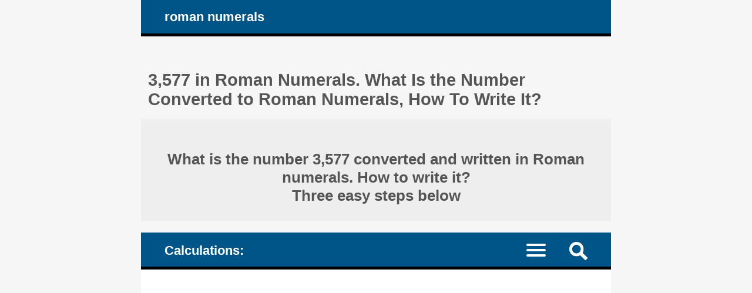

--- FILE ---
content_type: text/html; charset=UTF-8
request_url: https://www.numere-romane.ro/cum_se_scrie_numarul_arab_cu_numerale_romane.php?nr_arab=3577&nr_roman=MMMDLXXVII&lang=en
body_size: 7456
content:
<!DOCTYPE HTML><html lang="en">
<head><meta charset="UTF-8"><meta name="viewport" content="width=device-width, initial-scale=1"><meta name="robots" content="index,follow"><link rel="canonical" href="https://www.numere-romane.ro/cum_se_scrie_numarul_arab_cu_numerale_romane.php?nr_arab=3577&lang=en"><link rel="alternate" hreflang="de" href="https://www.numere-romane.ro/cum_se_scrie_numarul_arab_cu_numerale_romane.php?nr_arab=3577&lang=de"><link rel="alternate" hreflang="en" href="https://www.numere-romane.ro/cum_se_scrie_numarul_arab_cu_numerale_romane.php?nr_arab=3577&lang=en"><link rel="alternate" hreflang="es" href="https://www.numere-romane.ro/cum_se_scrie_numarul_arab_cu_numerale_romane.php?nr_arab=3577&lang=es"><link rel="alternate" hreflang="fr" href="https://www.numere-romane.ro/cum_se_scrie_numarul_arab_cu_numerale_romane.php?nr_arab=3577&lang=fr"><link rel="alternate" hreflang="it" href="https://www.numere-romane.ro/cum_se_scrie_numarul_arab_cu_numerale_romane.php?nr_arab=3577&lang=it"><link rel="alternate" hreflang="nl" href="https://www.numere-romane.ro/cum_se_scrie_numarul_arab_cu_numerale_romane.php?nr_arab=3577&lang=nl"><link rel="alternate" hreflang="ro" href="https://www.numere-romane.ro/cum_se_scrie_numarul_arab_cu_numerale_romane.php?nr_arab=3577&lang=ro"><link rel="alternate" hreflang="zh-Hans" href="https://www.numere-romane.ro/cum_se_scrie_numarul_arab_cu_numerale_romane.php?nr_arab=3577&lang=zhs"><title>3,577 in Roman Numerals. What Is the Number Converted to Roman Numerals, How To Write It?</title><meta name="description" content="Number 3,577 to Roman numerals: convert and write the base 10 decimal number, called Hindu Arabic, using their corresponding Roman numerals (letters), I V X L C D M and (V) (X) (L) (C) (D) (M), of the Roman numeral system. Online calculator, with explanations"><style>article, aside, details, figcaption, figure, footer, header, hgroup, main, menu, nav, section {display: block;}
* {-webkit-box-sizing: border-box;margin: 0;padding: 0;}body {background-color: #f6f6f6;color: #333;font-family: Arial, Helvetica, sans-serif;font-size: 1em;text-align: center;}a, a mark {color: #059;text-decoration: none;}a:link, a mark:link {color: #059;text-decoration: none;}a:hover, a mark:hover {color: #444;text-decoration: none;}h1, h2, h3, h4 {color: #555;margin: 1em 0.4em 0.6em 0.4em;}h1 {font-size: 1.8em;margin-top: 2em;}h2 {font-size: 1.5em;margin-top: 1.6em;}h3 {font-size: 1.2em;}h4 {font-size: 1.1em;}ul {height: auto;list-style: none;overflow: auto;}p {margin: 1em 0;}hr {border: 0 solid #777;border-bottom: 1px dashed #555;color:#555;display: block;height: 0.0625em;margin: 0.625em 0;}mark {background-color: transparent;color: #222;white-space: nowrap;}span.over {text-decoration: overline;}
#layout {margin: 0 auto;text-align: left;width: 50em;}#header, #nav_menu {background-color: #058;border-bottom: 5px solid #000;color: #fff;height: auto;overflow: hidden;padding: 0 3%;}#logo, #nav_logo {clear: none;color: #fff;display: block;float: left;font-size: 1.4em;font-weight: bold;margin: 0.7em;}.clearfix:before, .clearfix:after {content: " ";display: table;}.clearfix:after {clear: both;}.noscreen {display:none;}div.adv728_90, div.info, div.infoc {background-color: #fff;clear: both;float: none;height: auto;text-align: center;}div.bads {content-visibility: auto; contain-intrinsic-size: auto 261px;}div.adv728_90 {margin: 1.6em 0;min-height: 210px;}div.result {background-color: #fff;font-size: 1.1em;font-weight: bold;height: auto;overflow: auto;text-align: center;}div.head {background-color: #eee;min-height: 3em;overflow: auto;overflow-y: visible;padding: 0.625em;}div.info, div.infoc {overflow: auto;padding: 1.2em;text-align: justify;}div.info ul {width: 100%;}div.info ul li {clear: both;display: block;height: auto;margin: 2%;overflow: auto;padding: 1%;}div.info a {font-weight: bold;}</style></head>
<body><div id="layout"><header id="header"><a id="logo" href="https://www.numere-romane.ro/?lang=en" title="the home page of the website numere-romane.ro">roman numerals</a></header><main><h1>3,577 in Roman Numerals. What Is the Number Converted to Roman Numerals, How To Write It? </h1><div class="result"><div class="head"><h2>What is the number 3,577 converted and written in Roman numerals. How to write it? <br>Three easy steps below </h2></div></div><style>#nav_menu {border-top: 20px solid #f6f6f6;}#nav_logo{margin: 0.8em 0.7em 0.6em 0.7em;vertical-align: middle;}#nav {border-top: 2px dotted #999;clear: both;display: none;width: 100%;}#nav li {border-bottom: 1px dotted #999;float: left;width: 100%;}#nav a {color: #fff;display: inline-block;font-size: 1.1em;padding: 1.1em 3%;text-align: left;width: 100%;}#nav a:active, #nav li.current a, #nav a:hover {background-color: #035;color: #fff;}.menu-icon {display:block;padding: 1.2em 1.5em 0.7em 0;}.menu-icon div {width: 33px;height: 4px;margin-bottom: 5px;position: relative; background-color: #fff;border-radius: 3px; transform-origin: 4px 0px; transition: transform 0.5s cubic-bezier(0.77,0.2,0.05,1.0), background 0.5s cubic-bezier(0.77,0.2,0.05,1.0), opacity 0.55s ease;}label {float: right; display: inline-block; cursor:pointer;}#show_menu:checked ~ label div:nth-last-child(1) {opacity: 1;transform: translate(0px,-15px) rotate(45deg);}#show_menu:checked ~ label div:nth-last-child(2) {opacity: 1;transform: rotate(-45deg) translate(-11px, 5px);}#show_menu:checked ~ label div:nth-last-child(3) {opacity:0;}input[type=checkbox] {display: none;}#show_menu:checked ~ #nav {display: block;}
input, select, textarea {border: 0.125em solid #edc;background-color: #eee;color: #444;margin: 0.125em;padding: 0.1875em;}input:hover, input:focus, select:hover, select:focus, textarea:hover, textarea:focus {border: 0.125em solid #06a;background-color: #fff;}input[type=submit] {background-color: #058;color: #fff;cursor: pointer;}input[type=submit]:hover, input[type=submit]:focus {background-color: #333;}form {background-color: #fff;border: 0.4em solid #059;color: #333;height: auto;margin-bottom: 1.6em;overflow: hidden;padding: 2%;position: relative;text-align: left;}form input, form label, form select, form textarea {font-size: 1.4em;margin: 0.25em 0;overflow: auto;padding: 0.2em 0;width: 100%;}form label span {color: #058;}form input.sml {background-color: #fff;border: none;text-align: right;width: 100%;}form label.nums {font-size: 0.99em;}#nav_menu img {float: right; display: inline-block; cursor:pointer;margin: 1em 1em 0.7em 1em;}#search {background-color: #fff;border-top: 2px dotted #999;clear: both;display: none;width: 100%;}#search form {border: none;}#top {background-color: #fff;border: 0.3em solid #369;margin: 0 -3%;overflow: hidden;}#show_search:checked ~ #search {display: block;}div.result h3 {color: #058;}div.result h3.start {margin: 2.5em 0.4em 0.6em 0.4em;}mark.ok1 {color: #03f;}mark.ok2 {color: #f0c;}mark.red {color: #a00;}div.result div.op, div.result div.opt {display: inline-block;height: auto;margin: 0 auto 0.7em auto;padding: 0.5em;overflow: auto;text-align: right;width: auto;}div.result div.opt {text-align: justify;}div.result div.info {font-weight: normal;margin: 0 auto;padding: 2.5%;text-align: left;}div.result div.info ul li, div.result div.info p {margin: 1% 0;padding: 1% 0;text-align: justify;}</style><header id="nav_menu"><span id="nav_logo">Calculations: </span><label for="show_search"><img src="https://www.numere-romane.ro/images/png/search.png" width="31" height="31" title="new search / new conversion / new operation with Roman numerals"></label><input type="checkbox" id="show_search" role="button"><div id="search" class="clearfix"><div id="top"><h2> Converter of numbers to Roman numerals, up to 3,999,999 </h2><form target="_parent" action="https://www.numere-romane.ro/index.php" method="POST"><input type="hidden" name="lang" value="en"><input type="hidden" name="rulare" value="3"><input type="hidden" name="id_unique" value="0.02575900 176845835669688874064a22.68243593"><label for="nr">Enter an integer number: </label><input type="number" id="nr" name="arab_number" value="3577" min="0" max="3999999" step="any" placeholder="Minimum: 0. Maximum: 3,999,999" required><input type="submit" value="convert"></form> </div></div><nav><input type="checkbox" id="show_menu"><label for="show_menu" title="Menu: click to expand / collapse" class="menu-icon"><div></div><div></div><div></div></label><ul id="nav">
<li><a href="https://www.numere-romane.ro/roman-numerals-date-converter.php?lang=en" title="Online converter: write calendar dates using Roman numerals"> Converter: Write Calendar Dates Using Roman Numerals </a></li>
<li class="current"><a href="https://www.numere-romane.ro/index.php?lang=en" title="Online converter: write numbers using Roman numerals"> Converter: Write Numbers Using Roman Numerals </a></li>
<li><a href="https://www.numere-romane.ro/convert-roman-numerals-to-arabic-numbers.php?lang=en" title="Online calculator: validate, convert and write Roman numerals as Hindu-Arabic numbers"> Roman Numerals Online Converter to Hindu Arabic Numbers </a></li>
<li><a href="https://www.numere-romane.ro/roman-numerals-addition-subtraction-online-calculator.php?lang=en" title="Online calculator, addition and subtraction: doing math calculations using Roman numerals"> Math Calculations: Adding &amp; Subtracting Using Roman Numerals </a></li>
<li><a href="https://www.numere-romane.ro/reguli_scriere_cifre_numere_romane.php?lang=en" title="Roman numerals: the basic reading rules"> Basic Reading Rules: Write Numbers Using Roman Numerals </a></li>
<li><a href="https://www.numere-romane.ro/istoric_cifre_numere_romane.php?lang=en" title="A brief history of the Roman numerals and Hindu-Arabic numbers"> Brief History of the Roman Numerals </a></li>
<li><a href="https://www.numere-romane.ro/cifrele_numerele_romane_1_100.php?lang=en" title="The list of the first 100 Roman numerals: all the numbers from 1 to 100"> The List of the First 100 Roman Numerals: From 1 to 100 </a></li>
<li><a href="https://www.numere-romane.ro/cifrele_numerele_romane_1_1000.php?lang=en" title="The list of the first 1,000 Roman numerals: all the numbers from 1 to 1,000"> List of the First 1,000 Roman Numerals: From 1 to 1,000 </a></li>
</ul></nav></header><div class="result"><div class="info"><p>Three easy steps to convert the number 3,577 and have it written in Roman numerals, using the letters of the Roman numeral system. Detailed explanations below </p></div><div class="head"><h3>The Roman numerals that we're going to use to make the conversion: </h3><div class="opt"><h4>I = 1; V = 5; X = 10; L = 50; D = 500; M = 1,000;  </h4><hr><h4><a href="https://www.numere-romane.ro/reguli_scriere_cifre_numere_romane.php?lang=en" title="The basic reading rules of the Roman numerals"> &raquo; The basic reading rules of the Roman numerals </a> </h4></div></div> <br><h3>1. Break down the number. </h3><div class="opt"><h4>Decompose the number, break it down into place value subgroups: </h4></div><h4>3,577 = 3,000 + 500 + 70 + 7 </h4> <br><h3>2. Convert each subgroup. </h3><div class="opt"><h4>Convert each of the place value subgroups, write them in Roman numerals: </h4></div> <br><div class="opt"><h4>3,000 = 1,000 + 1,000 + 1,000 = M + M + M = MMM  </h4><hr><h4> 500 = D  </h4><hr><h4> 70 = 50 + 10 + 10 = L + X + X = LXX  </h4><hr><h4> 7 = 5 + 1 + 1 = V + I + I = VII  </h4></div> <br> </div><div class="result"><h3>3. Wrap up the Roman number. </h3><div class="opt"><h4>Put all the components together, construct the Roman number. </h4><hr><h4>Substitute the Roman numerals calculated or listed above for each of the (place value) subgroups of the number: </h4></div> <br><div class="op"><h4>3,577 = </h4><hr><h4>3,000 + 500 + 70 + 7 = </h4><hr><h4>MMM + D + LXX + VII = </h4><hr><h4>MMMDLXXVII </h4></div> <br> </div><div class="result"><div class="head"><h2>How to convert the number, how to write it in Roman numerals?<br><mark>3,577 </mark> = <mark>MMMDLXXVII </mark> </h2></div><div class="opt"><h3>MMMDLXXVII  is a group of numerals written in additive notation. </h3><hr><h4><a href="https://www.numere-romane.ro/rule5-addition-of-basic-symbols-in-roman-numerals.php?lang=en" title="The additive notation used in the writing of the Roman numerals"> &raquo; The additive notation used in the writing of the Roman numerals </a> </h4><hr><h4><a href="https://www.numere-romane.ro/cum_se_scrie_numarul_arab_cu_numerale_romane.php?nr_arab=3603&amp;lang=en" title="3,603 in Roman Numerals. What Is the Number Converted to Roman Numerals, How To Write It?"> &raquo; 3,603 in Roman Numerals. What Is the Number Converted to Roman Numerals, How To Write It? </a></h4><h4><a href="https://www.numere-romane.ro/monthly-tables-arabic-to-roman.php?lang=en" title="Monthly Calculations: Numbers Converted and Written in Roman Numerals"> &raquo; Monthly Calculations: Numbers Converted and Written in Roman Numerals </a></h4><h4><a href="https://www.numere-romane.ro/monthly-calculations-arabic-to-roman.php?year=2026&amp;month=1&amp;lang=en" title="Month 01, 2026 [January]: Numbers Converted and Written in Roman Numerals"> &raquo; Month 01, 2026 [January]: Numbers Converted and Written in Roman Numerals </a></h4></div> </div><br><div class="result"><div class="info"><div class="fb-share-button" data-href="https://www.numere-romane.ro/index.php?lang=en" data-layout="box_count" data-size="large"><a target="_blank" href="https://www.facebook.com/sharer/sharer.php?u=https%3A%2F%2Fwww.numere-romane.ro%2Findex.php%3Flang%3Den&amp;src=sdkpreparse" class="fb-xfbml-parse-ignore" rel="nofollow">Share</a></div></div></div>
<div id="fb-root"></div><script async defer crossorigin="anonymous" src="https://connect.facebook.net/en_US/sdk.js#xfbml=1&version=v22.0"></script><br><h2> Converter of numbers to Roman numerals, up to 3,999,999 </h2><form target="_parent" action="https://www.numere-romane.ro/index.php" method="POST"><input type="hidden" name="lang" value="en"><input type="hidden" name="rulare" value="3"><input type="hidden" name="id_unique" value="0.02575900 176845835669688874064a22.68243593"><label for="nrb">Enter an integer number: </label><input type="number" id="nrb" name="arab_number" value="3577" min="0" max="3999999" step="any" placeholder="Minimum: 0. Maximum: 3,999,999" required><input type="submit" value="convert"></form><script>const request=new XMLHttpRequest();request.open('POST', '__ops-arabic-to-roman.php');request.setRequestHeader("Content-type", "application/x-www-form-urlencoded");request.send('arab_number=3577&id_unique=&lang=en&temp_id=0.02677400 176845835669688874068981.33120346');</script></main><article><h2>The set of basic symbols of the Roman system of writing numerals </h2><div class="info"><h3>The major set of symbols on which the rest of the Roman numberals were built: </h3><ul><li><h4>I = 1 (one); V = 5 (five); </h4></li><li><h4>X = 10 (ten); L = 50 (fifty); </h4></li><li><h4>C = 100 (one hundred); </h4></li><li><h4>D = 500 (five hundred); </h4></li><li><h4>M = 1,000 (one thousand); </h4></li></ul><h3>For larger numbers: </h3><ul><li><h4>(*) <span class="over">V</span> = 5,000 or |V| = 5,000 (five thousand); see below why we prefer this notation: (V) = 5,000. </h4></li><li><h4>(*) <span class="over">X</span> = 10,000 or |X| = 10,000 (ten thousand); see below why we prefer this notation: (X) = 10,000. </h4></li><li><h4>(*) <span class="over">L</span> = 50,000 or |L| = 50,000 (fifty thousand); see below why we prefer this notation: (L) = 50,000. </h4></li><li><h4>(*) <span class="over">C</span> = 100,000 or |C| = 100,000 (one hundred thousand); see below why we prefer this notation: (C) = 100,000. </h4></li><li><h4>(*) <span class="over">D</span> = 500,000 or |D| = 500,000 (five hundred thousand); see below why we prefer this notation: (D) = 500,000. </h4></li><li><h4>(*) <span class="over">M</span> = 1,000,000 or |M| = 1,000,000 (one million); see below why we prefer this notation: (M) = 1,000,000. </h4></li></ul>
<p>(*) These numbers were written with an overline (a bar above) or between two vertical lines. Instead, we prefer to write these larger numerals between brackets, ie: "(" and ")", because: </p>
<ul><li>1) when compared to the overline - it is easier for the computer users to add brackets around a letter than to add the overline to it and </li><li>2) when compared to the vertical lines - it avoids any possible confusion between the vertical line "|" and the Roman numeral "I" (1). </li></ul>
<p>(*) An overline (a bar over the symbol), two vertical lines or two brackets around the symbol indicate "1,000 times". See below... </p>
<p>Logic of the numerals written between brackets, ie: (L) = 50,000; the rule is that the initial numeral, in our case, L, was multiplied by 1,000: L = 50 =&gt; (L) = 50 &times; 1,000 = 50,000. Simple. </p>
<p>(*) At the beginning Romans did not use numbers larger than 3,999; as a result they had no symbols in their system for these larger numbers, they were added on later and for them various different notations were used, not necessarily the ones we've just seen above. </p>
<p>Thus, initially, the largest number that could be written using Roman numerals was: </p><ul><li><b>MMMCMXCIX = 3,999</b>. </li></ul></div></article><nav><h2>The reading rules of the Roman numerals, summary: </h2><div class="info"><h3><a href="https://www.numere-romane.ro/rule1-roman-numerals-set-of-basic-symbols.php?lang=en" title="The set of the basic symbols of the Roman numerals"> I. The set of the basic symbols of the Roman numerals </a> </h3><h3><a href="https://www.numere-romane.ro/rule2-repetition-of-basic-symbols-in-roman-numerals.php?lang=en" title="The rule of the repetition of the Roman numerals"> II. The rule of the repetition of the Roman numerals </a> </h3><h3><a href="https://www.numere-romane.ro/rule3-subtraction-of-basic-symbols-in-roman-numerals.php?lang=en" title="The groups of the Roman numerals written in subtractive notation"> III. The groups of the Roman numerals written in subtractive notation </a> </h3><h3><a href="https://www.numere-romane.ro/rule5-addition-of-basic-symbols-in-roman-numerals.php?lang=en" title="The additive notation of the Roman numerals"> IV. The additive notation of the Roman numerals </a> </h3><hr><h3><a href="https://www.numere-romane.ro/rule6-arabic-numbers-decomposing-place-value-subgroups-before-converting-to-roman-numerals.php?lang=en" title="How to convert the Hindu-Arabic numbers to Roman numerals: breaking down the numbers into place value subgroups"> How to convert the Hindu-Arabic numbers to Roman numerals: breaking down the numbers into place value subgroups </a> </h3><h3><a href="https://www.numere-romane.ro/examples-converting-arabic-numbers-to-roman-numerals.php?lang=en" title="Examples of converting Hindu-Arabic numbers to Roman numerals"> Examples of converting Hindu-Arabic numbers to Roman numerals </a> </h3></div>

<h2>Two lists of the first Roman numerals (in ascending order): </h2><div class="info"><h3><a href="https://www.numere-romane.ro/cifrele_numerele_romane_1_100.php?lang=en" title="The list of the first 100 Roman numerals: the Roman numerals from 1 to 100"> The list of the first 100 Roman numerals: the Roman numerals from 1 to 100 </a> </h3><h3><a href="https://www.numere-romane.ro/cifrele_numerele_romane_1_1000.php?lang=en" title="The list of the first 1,000 Roman numerals: the Roman numerals from 1 to 1,000"> The list of the first 1,000 Roman numerals: the Roman numerals from 1 to 1,000 </a> </h3></div></nav><nav><h2>Mathematical operations with Roman numerals: </h2><div class="info"><h3><a href="https://www.numere-romane.ro/example-how-to-add-roman-numerals-steps-explanations.php?lang=en" title="Addition. Learn by an example how to add the Roman numerals the right way, like the Romans were calculating, without the use of the Hindu-Arabic numbers. Steps, explanations"> I. Addition. Learn by an example how to add the Roman numerals the right way, like the Romans were calculating, without the use of the Hindu-Arabic numbers. Steps, explanations </a> </h3><h3><a href="https://www.numere-romane.ro/example-how-to-subtract-roman-numerals-steps-explanations.php?lang=en" title="Subtraction. Learn by an example how to subtract the Roman numerals the right way, like the Romans were calculating, without the use of the Hindu-Arabic numbers. Steps, explanations"> II. Subtraction. Learn by an example how to subtract the Roman numerals the right way, like the Romans were calculating, without the use of the Hindu-Arabic numbers. Steps, explanations </a> </h3><h3><a href="https://www.numere-romane.ro/example-how-to-add-and-subtract-roman-numerals-steps-explanations.php?lang=en" title="Addition and subtraction. Learn by an example how to add and subtract the Roman numerals the right way, like the Romans were calculating, without the use of the Hindu-Arabic numbers. Steps, explanations"> III. Addition and subtraction. Learn by an example how to add and subtract the Roman numerals the right way, like the Romans were calculating, without the use of the Hindu-Arabic numbers. Steps, explanations </a> </h3></div></nav><style>#footer {background-color: #555;color: #fff;height: auto;overflow: hidden;}#footer-inside {background-color: #444;height: auto;margin: 0 auto 3em auto;overflow: auto;text-align: center;width: 50em;}#footer ul {float: none;height: auto;overflow: auto;}#footer li {display: inline;height: auto;float: left;overflow: auto;position: relative;width: 33.333%;}#footer li.term {background-color: #058;font-weight: bold;width: 25%;}#footer #lang li {width: auto;}#footer #lang li a.on {background-color: #222}#footer li.footsite {background-color: #eee;font-weight: bold;width: 100%;}#footer li a {border-bottom: 0.0625em dotted #777;color: #fff;display: inline-block;line-height: 3em;padding: 0.3em 1.33em;text-align: center;width: 100%;}#footer li.term a {color: #fff;}#footer li.footsite a {color: #333;}#footer a:hover, #footer li.footsite a:hover {background-color: #333;color: #fff;}@media screen and (max-width: 50em) {
body {font-size: 90%;}#layout, #header, #footer-inside {width: 100%;}#header {padding: 0;}#top {margin: 0;}
#footer ul {display: block;width: 100%;}#footer li, #footer li.term {position: relative;width: 50%;}
}@media screen and (max-width: 37em) {
div.info, div.infoc, #listeaza_numere li {padding: 0.3125em;}#footer #lang li {width: 25%;}
}@media only screen and (max-width: 30em) {
body {font-size: 80%;}#logo, #nav_logo {font-size: 1.6em;}#footer li, #footer li.term {width: 100%;}
}@media only screen and (max-width: 20em){
#logo, #nav_logo {display: none;}h1 {font-size: 1.3em;}h2 {font-size: 1.23em;}h3 {font-size: 1.16em;}h4 {font-size: 1.09em;}#footer #lang li {width: 50%;}
}@media only screen and (max-width: 11em){
div.rdr ul li, div.rdr ul li a {width: 100%;}
}@media only screen and (max-width: 7.8125em){
div.adv728_90 {width: 7.8125em;}
}</style></div><footer><div id="footer"><div id="footer-inside"><ul><li class="term"><a href="https://www.numere-romane.ro/despre_numere_romane.php?lang=en" title="about the website numere-romane.ro"> about </a></li><li class="term"><a href="https://www.numere-romane.ro/sugestii.php?lang=en" title="feedback and suggestions"> suggestions </a></li><li class="term"><a href="https://www.numere-romane.ro/termeni.php?lang=en" title="terms and conditions"> terms </a></li><li class="term"><a href="https://www.numere-romane.ro/cookie-policy.php?lang=en" title="the cookie policy of the website numere-romane.ro"> cookie policy </a></li></ul><ul id="lang"><li><a href="https://www.numere-romane.ro/cum_se_scrie_numarul_arab_cu_numerale_romane.php?nr_arab=3577&amp;lang=de" title="deutsche Sprache"> Deutsch </a></li><li><a href="https://www.numere-romane.ro/cum_se_scrie_numarul_arab_cu_numerale_romane.php?nr_arab=3577&amp;lang=en" title="English language" class="on"> English </a></li><li><a href="https://www.numere-romane.ro/cum_se_scrie_numarul_arab_cu_numerale_romane.php?nr_arab=3577&amp;lang=es" title="lengua Española"> Español </a></li><li><a href="https://www.numere-romane.ro/cum_se_scrie_numarul_arab_cu_numerale_romane.php?nr_arab=3577&amp;lang=fr" title="langue Française"> Français </a></li><li><a href="https://www.numere-romane.ro/cum_se_scrie_numarul_arab_cu_numerale_romane.php?nr_arab=3577&amp;lang=it" title="lingua Italiana"> Italiano </a></li><li><a href="https://www.numere-romane.ro/cum_se_scrie_numarul_arab_cu_numerale_romane.php?nr_arab=3577&amp;lang=nl" title="Nederlandse taal"> Nederlands </a></li><li><a href="https://www.numere-romane.ro/cum_se_scrie_numarul_arab_cu_numerale_romane.php?nr_arab=3577&amp;lang=ro" title="limba Română"> Română </a></li><li><a href="https://www.numere-romane.ro/cum_se_scrie_numarul_arab_cu_numerale_romane.php?nr_arab=3577&amp;lang=zhs" title="简体中文"> 中文 </a></li></ul><ul><li class="footsite"><a href="https://www.numere-romane.ro/index.php?lang=en" title="Convert and write Hindu-Arabic numbers in Roman numerals, validate, convert and write Roman numerals using Hindu-Arabic numbers, write calendar dates using Roman numerals, addition and subtraction - do the math calculations using only Roman numerals"> &#169; 2012 - 2026 numere-romane.ro </a></li><li><a href="https://en.numere-prime.ro/index.php" title="Prime numbers calculator: factoring numbers into prime factors (prime factorization), calculate the greatest common factor (divisor), the lowest (the least) common multiple, simplify (reduce) fractions to the lowest terms, check on numbers' divisibility, calculate all the factors of one or two numbers, parity - even or odd, see if numbers are prime to each others (coprime numbers)" target="_blank"> Prime factors </a></li><li><a href="https://en.fractii.ro" title="Calculations using fractions: reduce (simplify) fractions to their simplest form, compare two fractions or sort multiple ones, multiply, add and subtract fractions, like or unlike denominators, explained results" target="_blank"> Fractions Operations </a></li><li><a href="http://number-word.calculators.ro" title="Converter of numbers to words in American English, learn how to write out cardinal numbers, USD dollar currency amounts, how to write sums of money on checks, ordinal numbers, calendar dates, time, years" target="_blank"> Convert numbers to words </a></li><li><a href="http://percentages.calculators.ro/" title="Online calculators to calculate percentages of numbers, relative change variations, increase or decrease numbers by percentage of their value, convert fractions and numbers to percentages and percentages to numbers" target="_blank"> Percentages calculators </a></li><li><a href="http://sales-tax.calculators.ro" title="Sales Tax Online Calculators: calculate the sales tax of a purchase, add or reverse the tax, in order to get the final bill price (with tax, after tax) or the listed selling price (without tax, before tax)" target="_blank"> Sales Tax Calculator </a></li><li><a href="http://vat.calculators.ro" title="Online calculator for VAT calculations, add or subtract VAT, calculate the gross and the net amounts, with or without VAT" target="_blank"> VAT calculator </a></li><li><a href="http://binary-system.base-conversion.ro" title="Binary numbers conversions, base two and computer language representation: base conversions between the binary (base 2) and the decimal system (base 10) for integers (unsigned, signed, one's complement, two's complement) and decimals (float and double, 32 and 64 bit, single and double precision, using IEEE 754 floating point standard)" target="_blank"> Binary base converter </a></li><li><a href="http://leap-years.calculators.ro" title="Check if the years are Leap years, calculate the last leap year and the next leap" target="_blank"> Leap years </a></li><li><a href="http://numbers.mathdial.com/" title="Adding, Subtracting and Rounding off Numbers. Calculate the Sum and the Difference of numbers with multiple digits, Round off to whole or decimal places, learn how to calculate" target="_blank"> Math operations </a></li><li><a href="http://interest.calculators.ro" title="Calculate the compound interest, the investment future value and the simple interest on amounts of money" target="_blank"> Compound interest </a></li><li><a href="http://simple-interest.calculators.ro" title="Calculate the simple flat rate interest on borrowed, lent or deposited amounts of money by the interest rates, duration periods and transaction fees" target="_blank"> Simple interest </a></li><li><a href="http://www.haios.ro/index.php?lang=en" title="Free online tests, funny pictures and jokes, free online games, curiosities &amp; known facts, e-card messages, funny stories" target="_blank"> Fun haios.ro :-) </a></li><li><a href="http://www.nume-copii-baieti.ro/index.php?lang=en" title="Male first names, forenames: children, babies, boys, men - meaning, origin, variant names" target="_blank"> Boys children names </a></li><li><a href="http://www.qlist.ro/index.php?lang=en" title="Free online web directory with quality websites and direct links" target="_blank"> Web directory </a></li></ul></div></div></footer></body><script async src="https://pagead2.googlesyndication.com/pagead/js/adsbygoogle.js?client=ca-pub-4895326422674792" crossorigin="anonymous"></script></html>

--- FILE ---
content_type: text/html; charset=UTF-8
request_url: https://www.numere-romane.ro/__ops-arabic-to-roman.php
body_size: -248
content:
<!DOCTYPE HTML><html lang="en"><head><meta charset="UTF-8"><meta name="robots" content="noindex,nofollow"><title>Ops</title><meta name="description" content="ops"></head><body></body></html>

--- FILE ---
content_type: text/html; charset=utf-8
request_url: https://www.google.com/recaptcha/api2/aframe
body_size: 266
content:
<!DOCTYPE HTML><html><head><meta http-equiv="content-type" content="text/html; charset=UTF-8"></head><body><script nonce="OUx9uW8fTtp2EU8mb0f6aw">/** Anti-fraud and anti-abuse applications only. See google.com/recaptcha */ try{var clients={'sodar':'https://pagead2.googlesyndication.com/pagead/sodar?'};window.addEventListener("message",function(a){try{if(a.source===window.parent){var b=JSON.parse(a.data);var c=clients[b['id']];if(c){var d=document.createElement('img');d.src=c+b['params']+'&rc='+(localStorage.getItem("rc::a")?sessionStorage.getItem("rc::b"):"");window.document.body.appendChild(d);sessionStorage.setItem("rc::e",parseInt(sessionStorage.getItem("rc::e")||0)+1);localStorage.setItem("rc::h",'1768458357142');}}}catch(b){}});window.parent.postMessage("_grecaptcha_ready", "*");}catch(b){}</script></body></html>